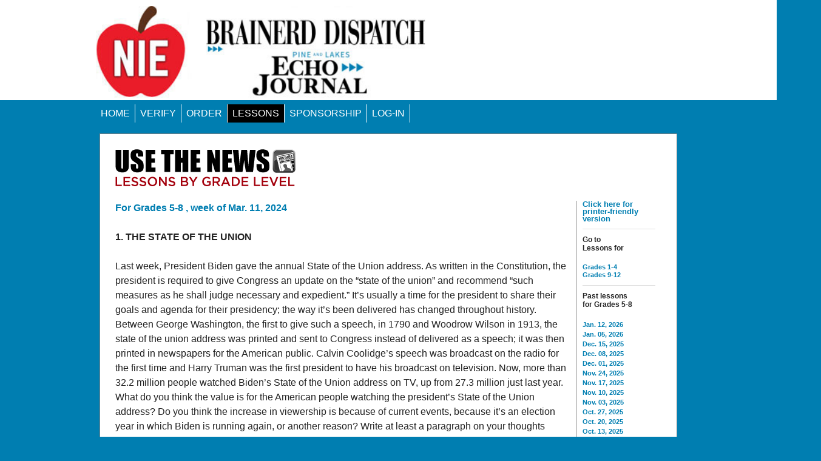

--- FILE ---
content_type: text/html;charset=UTF-8
request_url: https://nieonline.com/brainerdecho/lessons.cfm?category=middle&lessondate=20240311&title=Archive%20Lessons%205-8
body_size: 20100
content:
<!DOCTYPE HTML PUBLIC "-//W3C//DTD HTML 4.01 Transitional//EN" "http://www.w3.org/TR/html4/loose.dtd">


		<!-- Base Style Sheet - Netscape 4.7  -->
		<link rel="stylesheet" type="text/css" href="/includes/css/base.css"> 
		<!-- Enhanced Style Sheet - Changes for IE-->
		<style type="text/css">
			@import url(/includes/css/enhanced.css);
		</style>
 <script language="JavaScript" type="text/javascript">
function pop(linkURL){if (linkURL == null)linkURL = "";popwindow = window.open(linkURL,"popwindow",'toolbar=0,location=0,menubar=0,scrollbars=1,resizable=1,width=375,height=400,status=1,top=screen.availTop,left=screen.availLeft');popwindow.focus}
function shareit() {pop("http://nieonline.com/share/index.cfm?referer=" + window.location)}
</script> 

<style>
p{margin-top:6px;}
h3{margin:10px 0 10xp 0;}
p.sans-h3{margin:10px 0 10xp 0;}
</style>

<link rel="icon" href="/brainerdecho/images/favicon.ico" type="image/x-icon">
<link rel="shortcut icon" href="/brainerdecho/images/favicon.ico" type="image/x-icon"> 

<script type="text/javascript" src="/brainerdecho/includes/curvycorners.js"></script>
<script type="text/JavaScript">

  curvyCorners.addEvent(window, 'load', initCorners);

  function initCorners() {
    var settings = {
      tl: { radius: 12 },
      tr: { radius: 12 },
      bl: { radius: 12 },
      br: { radius: 12 },
      antiAlias: true
    }

  curvyCorners(settings, "#home_ee_box");
	curvyCorners(settings, "#home_ee_box2")
	curvyCorners(settings, "#home_program_box");
	curvyCorners(settings, "#home_lesson_area");
	curvyCorners(settings, "#home_lesson_box");
  }

</script>

<!DOCTYPE html PUBLIC "-//W3C//DTD XHTML 1.0 Strict//EN" "http://www.w3.org/TR/xhtml1/DTD/xhtml1-strict.dtd">


<html>
    <head>
    	<title>NIE | brainerdecho | Lessons</title>

	    <link rel="stylesheet" type="text/css" href="/includes/css/nieonline2.css" />
       

        <link rel="stylesheet" type="text/css" href="/brainerdecho/css/nieonline.css" />
        


        <!-- blueprint CSS for layout -->
        <link rel="stylesheet" href="/includes/css/blueprint/screen.css" type="text/css" media="screen, projection">
        <link rel="stylesheet" href="/includes/css/blueprint/print.css" type="text/css" media="print"> 
        <!--[if lt IE 8]>
            <link rel="stylesheet" href="/morris/css/blueprint/ie.css" type="text/css" media="screen, projection">
        <![endif]-->
		<!--[if IE]>
			<style type="text/css">
				.nav_left_block {margin-top:91px !important;}
			</style>
		 <![endif]-->



    </head>
    <body>
	<div class="new_header_area">		
		<a href="/brainerdecho"><img src="/brainerdecho/images/brainerdecho-header4.jpg" class="new_logo"></a> 
		
		
		
		
		<div class="new_nav_area">
			
		
<script>
sfHover = function() {
   var sfEls = document.getElementById("navbar").getElementsByTagName("li");
   for (var i=0; i<sfEls.length; i++) {
      sfEls[i].onmouseover=function() {
         this.className+=" hover";
      }
      sfEls[i].onmouseout=function() {
         this.className=this.className.replace(new RegExp(" hover\\b"), "");
      }
   }
}
if (window.attachEvent) window.attachEvent("onload", sfHover);
</script>

      <ul id="navbar">
      <!-- The strange spacing herein prevents an IE6 whitespace bug. -->
         <li><a href="/brainerdecho" >HOME</a>
      </li>
         <li><a href="/brainerdecho/verification.cfm" style="cursor:pointer;">VERIFY</a>
         </li>
         <li><a href="/brainerdecho/order.cfm" style="cursor:pointer;">ORDER</a>
         </li>
         <li><a href="/brainerdecho/#weekly" id="current_active_page">LESSONS</a>
            
         </li>
         <li><a href="/brainerdecho/sponsors.cfm" >SPONSORSHIP</a>
         </li>
		    <li><a href="/brainerdecho/studentconnect.cfm" >LOG-IN</a>
         </li>
		 

      </li>
		  
		      
      </ul>

		
		
		</div>
	
  	
	
		
	</div>
	   
		<div class="container contentContainer">

            <div class="span-24 pageBody">


<div id="content_text_area">
	

<style type = "text/css">
	.lessons_for_grades{font-weight:bold; font-size:16px; color:#007eb1;}
</style>






<p>
    <img src="/images/newlogos/usethenews_logo.gif">
</p>


<!-- Set the current year, month and day variables -->

    
    
    
<div style=" height:100%; width:120px; float:right; padding:0 10px 0 10px; margin-left:10px; border-left:1px solid gray;" class="lesson_archive_rr">

    <a class="sansbold" href="lessonsprint.cfm?category=middle&lessondate=20240311">Click here for printer-friendly version</a><br>

    <hr style="margin:10px 0 10px 0;">


    <p class=sansbold-1>Go to<br>Lessons for </p> 

        
    <a class=sanslink href="/brainerdecho/lessons.cfm?category=elementary&title=Lessons K-4">Grades 1-4</a><br>
    <a class=sanslink href="/brainerdecho/lessons.cfm?category=secondary&title=Lessons 9-12">Grades 9-12</a><br>
        
    <hr style="margin:10px 0 10px 0;">
    
    

    <p class="sansbold-1">
        Past lessons
        <br>
        for Grades 5-8 
    </p>
    
    
    
        <a class="sanslink"  style="line-height:150%" href="/brainerdecho/lessons.cfm?category=middle&lessondate=20260112&title=Archive Lessons 5-8">
        Jan. 12, 2026</A><br>
    
    
        <a class="sanslink"  style="line-height:150%" href="/brainerdecho/lessons.cfm?category=middle&lessondate=20260105&title=Archive Lessons 5-8">
        Jan. 05, 2026</A><br>
    
    
        <a class="sanslink"  style="line-height:150%" href="/brainerdecho/lessons.cfm?category=middle&lessondate=20251215&title=Archive Lessons 5-8">
        Dec. 15, 2025</A><br>
    
    
        <a class="sanslink"  style="line-height:150%" href="/brainerdecho/lessons.cfm?category=middle&lessondate=20251208&title=Archive Lessons 5-8">
        Dec. 08, 2025</A><br>
    
    
        <a class="sanslink"  style="line-height:150%" href="/brainerdecho/lessons.cfm?category=middle&lessondate=20251201&title=Archive Lessons 5-8">
        Dec. 01, 2025</A><br>
    
    
        <a class="sanslink"  style="line-height:150%" href="/brainerdecho/lessons.cfm?category=middle&lessondate=20251124&title=Archive Lessons 5-8">
        Nov. 24, 2025</A><br>
    
    
        <a class="sanslink"  style="line-height:150%" href="/brainerdecho/lessons.cfm?category=middle&lessondate=20251117&title=Archive Lessons 5-8">
        Nov. 17, 2025</A><br>
    
    
        <a class="sanslink"  style="line-height:150%" href="/brainerdecho/lessons.cfm?category=middle&lessondate=20251110&title=Archive Lessons 5-8">
        Nov. 10, 2025</A><br>
    
    
        <a class="sanslink"  style="line-height:150%" href="/brainerdecho/lessons.cfm?category=middle&lessondate=20251103&title=Archive Lessons 5-8">
        Nov. 03, 2025</A><br>
    
    
        <a class="sanslink"  style="line-height:150%" href="/brainerdecho/lessons.cfm?category=middle&lessondate=20251027&title=Archive Lessons 5-8">
        Oct. 27, 2025</A><br>
    
    
        <a class="sanslink"  style="line-height:150%" href="/brainerdecho/lessons.cfm?category=middle&lessondate=20251020&title=Archive Lessons 5-8">
        Oct. 20, 2025</A><br>
    
    
        <a class="sanslink"  style="line-height:150%" href="/brainerdecho/lessons.cfm?category=middle&lessondate=20251013&title=Archive Lessons 5-8">
        Oct. 13, 2025</A><br>
    
    
        <a class="sanslink"  style="line-height:150%" href="/brainerdecho/lessons.cfm?category=middle&lessondate=20251006&title=Archive Lessons 5-8">
        Oct. 06, 2025</A><br>
    
    
        <a class="sanslink"  style="line-height:150%" href="/brainerdecho/lessons.cfm?category=middle&lessondate=20250929&title=Archive Lessons 5-8">
        Sep. 29, 2025</A><br>
    
    
        <a class="sanslink"  style="line-height:150%" href="/brainerdecho/lessons.cfm?category=middle&lessondate=20250922&title=Archive Lessons 5-8">
        Sep. 22, 2025</A><br>
    
    
        <a class="sanslink"  style="line-height:150%" href="/brainerdecho/lessons.cfm?category=middle&lessondate=20250915&title=Archive Lessons 5-8">
        Sep. 15, 2025</A><br>
    
    
        <a class="sanslink"  style="line-height:150%" href="/brainerdecho/lessons.cfm?category=middle&lessondate=20250908&title=Archive Lessons 5-8">
        Sep. 08, 2025</A><br>
    
    
        <a class="sanslink"  style="line-height:150%" href="/brainerdecho/lessons.cfm?category=middle&lessondate=20250901&title=Archive Lessons 5-8">
        Sep. 01, 2025</A><br>
    
    
        <a class="sanslink"  style="line-height:150%" href="/brainerdecho/lessons.cfm?category=middle&lessondate=20250825&title=Archive Lessons 5-8">
        Aug. 25, 2025</A><br>
    
    
        <a class="sanslink"  style="line-height:150%" href="/brainerdecho/lessons.cfm?category=middle&lessondate=20250818&title=Archive Lessons 5-8">
        Aug. 18, 2025</A><br>
    
    
        <a class="sanslink"  style="line-height:150%" href="/brainerdecho/lessons.cfm?category=middle&lessondate=20250811&title=Archive Lessons 5-8">
        Aug. 11, 2025</A><br>
    
    
        <a class="sanslink"  style="line-height:150%" href="/brainerdecho/lessons.cfm?category=middle&lessondate=20250804&title=Archive Lessons 5-8">
        Aug. 04, 2025</A><br>
    
    
        <a class="sanslink"  style="line-height:150%" href="/brainerdecho/lessons.cfm?category=middle&lessondate=20250728&title=Archive Lessons 5-8">
        July 28, 2025</A><br>
    
    
        <a class="sanslink"  style="line-height:150%" href="/brainerdecho/lessons.cfm?category=middle&lessondate=20250721&title=Archive Lessons 5-8">
        July 21, 2025</A><br>
    
    
        <a class="sanslink"  style="line-height:150%" href="/brainerdecho/lessons.cfm?category=middle&lessondate=20250714&title=Archive Lessons 5-8">
        July 14, 2025</A><br>
    
    
        <a class="sanslink"  style="line-height:150%" href="/brainerdecho/lessons.cfm?category=middle&lessondate=20250630&title=Archive Lessons 5-8">
        June 30, 2025</A><br>
    
    
        <a class="sanslink"  style="line-height:150%" href="/brainerdecho/lessons.cfm?category=middle&lessondate=20250623&title=Archive Lessons 5-8">
        June 23, 2025</A><br>
    
    
        <a class="sanslink"  style="line-height:150%" href="/brainerdecho/lessons.cfm?category=middle&lessondate=20250616&title=Archive Lessons 5-8">
        June 16, 2025</A><br>
    
    
        <a class="sanslink"  style="line-height:150%" href="/brainerdecho/lessons.cfm?category=middle&lessondate=20250609&title=Archive Lessons 5-8">
        June 09, 2025</A><br>
    
    
        <a class="sanslink"  style="line-height:150%" href="/brainerdecho/lessons.cfm?category=middle&lessondate=20250602&title=Archive Lessons 5-8">
        June 02, 2025</A><br>
    
    
        <a class="sanslink"  style="line-height:150%" href="/brainerdecho/lessons.cfm?category=middle&lessondate=20250526&title=Archive Lessons 5-8">
        May 26, 2025</A><br>
    
    
        <a class="sanslink"  style="line-height:150%" href="/brainerdecho/lessons.cfm?category=middle&lessondate=20250519&title=Archive Lessons 5-8">
        May 19, 2025</A><br>
    
    
        <a class="sanslink"  style="line-height:150%" href="/brainerdecho/lessons.cfm?category=middle&lessondate=20250512&title=Archive Lessons 5-8">
        May 12, 2025</A><br>
    
    
        <a class="sanslink"  style="line-height:150%" href="/brainerdecho/lessons.cfm?category=middle&lessondate=20250505&title=Archive Lessons 5-8">
        May 05, 2025</A><br>
    
    
        <a class="sanslink"  style="line-height:150%" href="/brainerdecho/lessons.cfm?category=middle&lessondate=20250428&title=Archive Lessons 5-8">
        Apr 28, 2025</A><br>
    
    
        <a class="sanslink"  style="line-height:150%" href="/brainerdecho/lessons.cfm?category=middle&lessondate=20250421&title=Archive Lessons 5-8">
        Apr 21, 2025</A><br>
    
    
        <a class="sanslink"  style="line-height:150%" href="/brainerdecho/lessons.cfm?category=middle&lessondate=20250414&title=Archive Lessons 5-8">
        Apr 14, 2025</A><br>
    
    
        <a class="sanslink"  style="line-height:150%" href="/brainerdecho/lessons.cfm?category=middle&lessondate=20250407&title=Archive Lessons 5-8">
        Apr 07, 2025</A><br>
    
    
        <a class="sanslink"  style="line-height:150%" href="/brainerdecho/lessons.cfm?category=middle&lessondate=20250331&title=Archive Lessons 5-8">
        Mar. 31, 2025</A><br>
    
    
        <a class="sanslink"  style="line-height:150%" href="/brainerdecho/lessons.cfm?category=middle&lessondate=20250324&title=Archive Lessons 5-8">
        Mar. 24, 2025</A><br>
    
</div>
 


<div style="padding-right:10px;">

    <!-- Convert FIELD "lessondate" to a string -->
    
    <!-- Parse lessondate string for year, month and day -->
    
    
    <p class="lessons_for_grades">
        For 
    Grades 5-8  
        , week of
    Mar. 11, 2024 
        <br />
    </p>
    <span "class=sans-1">
        <p>
<b>1. THE STATE OF THE UNION </b>
</p>

<p>
Last week, President Biden gave the annual State of the Union address. As written in the Constitution, the president is required to give Congress an update on the “state of the union” and recommend “such measures as he shall judge necessary and expedient.” It’s usually a time for the president to share their goals and agenda for their presidency; the way it’s been delivered has changed throughout history. Between George Washington, the first to give such a speech, in 1790 and Woodrow Wilson in 1913, the state of the union address was printed and sent to Congress instead of delivered as a speech; it was then printed in newspapers for the American public. Calvin Coolidge’s speech was broadcast on the radio for the first time and Harry Truman was the first president to have his broadcast on television. Now, more than 32.2 million people watched Biden’s State of the Union address on TV, up from 27.3 million just last year. What do you think the value is for the American people watching the president’s State of the Union address? Do you think the increase in viewership is because of current events, because it’s an election year in which Biden is running again, or another reason? Write at least a paragraph on your thoughts about the State of the Union speech and how it affects the American public. 
</p>

<p>
<b>2. S.C.O.T.U.S.’ LAST ELECTION INVOLVEMENT</b>
</p>

<p>
This year, the Supreme Court has been heavily involved in hearing cases that have a direct impact on the 2024 election. Recently, the court delivered a decision that Colorado couldn’t bar former President Donald Trump from being on the ballot in the state based on the Fourteenth Amendment, as they had claimed. They will soon hear a case about whether Trump has presidential immunity from prosecution for trying to overturn the results of the 2020 election. Before this cycle, the last time that the court was so involved in a presidential election was in the 2000 showdown between former President George W. Bush and Al Gore. <a href="https://apnews.com/article/supreme-court-trump-insurrection-2024-election-45728c8a2f1e863ed94e14891aea5d47">
<b> Read more </b> </a> about that case and how the Supreme Court’s decision affected the election. Then, write a short summary article that explains how the court could shape the 2024 election going forward. 
</p>

<p>
<b>3. REAL SITES FOR FAKE NEWS</b>
</p>

<p>
Several fake US news sites have appeared recently, created by Russia to spread propaganda about their politics and culture, as well as the war in Ukraine. The sites include the D.C. Weekly, the New York News Daily, the Chicago Chronicle, and the Miami Chronicle. Experts point to the sites as a potential source of misinformation ahead of the 2024 election, an evolution of Russia’s interference in the 2016 presidential election. The sites include some true stories with fake news intermixed, sometimes augmented with AI-generated media. Most of the news sites were created this year, using WordPress software to create realistic websites that mimic American news outlets. (The Chicago Chronicle, for example, was a real newspaper that operated from 1895 to 1907 before shuttering.) At first glance, they’re easy to mistake for a legitimate source, with breaking news updates and articles on topical issues. However, a closer look shows dummy text that hasn’t been filled in and non-existent contact information. Their purpose, though, is to look credible at first glance if someone were to click on a news story from one of these sites that was shared on social media. How can you discern a fake news site from a real one? How are these realistic-looking fake sites a problem for the Untied States, particularly ahead of a presidential election? What would you tell people to do or look out for when sharing and reading content on social media? Write an article that summarizes the issue and your response to these questions. 
</p>

<p>
<b>4. SANTOS RETURNS</b>
</p>

<p>
Expelled House of Representatives member George Santos was able to attend the president’s State of the Union address thanks to the lifetime floor privileges granted to former members of the House, regardless of how they left office. After their tenure, House members are always entitled to admissions to he floor of the House, as long as they don’t have a direct personal connection to matters being decided, meaning they can’t come in to lobby for or against a particular piece of legislation. As a response to Santos’ presence at speech, Representative Ritchie Torres of New York is introducing a bill that would revoke floor privileges for expelled members, calling it the GEORGE (Getting Expelled Officially Revokes Guaranteed Entry) Rule. Torres previously co-authored the SANTOS (Stopping Another Non-Truthful Office Seeker) Act that would amend election campaign laws to require congressional candidates to provide additional information about their background. Do you think expelled members of the House should still be entitled to floor privileges? Write an opinion article about the issue.
</p>

<p>
<b>5. SPRING SLEEP ISSUES</b>
</p>

<p>
Most of America—with the exception of Arizona and Hawaii—had to “spring forward” for daylight savings time this weekend, losing an extra hour of sleep in favor of more light in the evenings for the summer. The time change can actually disrupt your sleep schedule for weeks because of the darker mornings and lighter evenings, which can have a negative impact on your health; some studies have even found an increase in heart attacks, strokes, and fatal car crashes in March right after the time change occurs, which could be linked to sleep depravation. Your body’s circadian rhythm determines when you go to sleep and when you’re more alert, usually based on light and darkness—when it stays light out later, your body doesn’t release melatonin to make you tired until later in the evening, which can keep you from falling asleep until later. <a href="https://apnews.com/article/daylight-saving-health-heart-attack-stroke-06088a66e5e7a86e9df4843742377d89?user_email=f2dbe01b5db2c55c8c3ee04b5cebf6440403a3cb5ec0c28d42fcd6a2c07aef3d&utm_medium=Afternoon_Wire&utm_source=Sailthru_AP&utm_campaign=AfternoonWire_March8_2024&utm_term=Afternoon%20Wire"> <b> Read more </b> </a> about how the time change can affect your health, then write an article that explains the dangers to people and what they can do to correct it.
</p>


    </span>


</div>



</div>	

                <!-- close pageBody div -->
                </div>
                
                <br clear=all>

                <div id="mi_footer" align="center">
                    <p class="footerText">
                        &copy;2026 <a href="/index.cfm">Online Publications Inc. dba NIEonline.com</a>
                    </p>
                </div>
                
            </div> <!-- contentContainer div -->

        </div> <!-- centering div -->
        


    </body>

</html>

--- FILE ---
content_type: text/css
request_url: https://nieonline.com/brainerdecho/css/nieonline.css
body_size: 6820
content:
body{
	background:url(/brainerdecho/images/bg.jpg) repeat-x #007eb1 !important;
	background-position:center top;
	font-family: Arial, Helvetica, sans-serif; !important;
	font-size:100% !important;
}

a:hover{
	text-decoration:underline;
	color: #007eb1 !important;
	
}

#accordion a:hover{
	color:#ffffff !important;
}

a{
	color: #007eb1 !important;
}


h1{
	color:#362d1e !important;
	font-size:35px !important;
}


hr{
	margin: 10px 0 10px 0;
}

#order_admin_nav{
	margin:15px 0 0 15px; 
}

#order_admin_nav_menu_item a{
	color: #ffffff !important;
}


/*Fix the admin search results*/
table{
	font-size:12px !important;
}

#content_text_area{
	padding:25px;
}


.loginFormTable{
	background:#ffffff;
}

.loginFormField{
	color:red;
}

/* Header and Nav */

.new_header_area{
	width:965px; 
	height: 170px; /*117*/
	margin-right:auto;
	margin-left:auto;
	padding:10px;
	text-align: left;
}

.fb_in_header{
	float:right;
	margin-top: 15px;
}

.new_logo{
	height: 151px;
	margin-bottom:11px;
}

.new_nav_area{
	width:965px;
	height:22px;
}

.new_nav_item{
	height:20px;
	float:left;
	padding:7px 5px 5px 5px;
	color:#ffffff;
	background-color:#D72326;
	z-index: 1;
	line-height:100%;
}

.new_nav_item_spacer{
	height:20px;
	width: 5px;
	float:left;
	padding:7px 2px 5px 2px;
	color:#ffffff;
	background-color:#D72326;
	z-index: 1;
	text-align: center;
}

.new_nav_pipe{
	height:100%;
	width:1px;
}

.new_nav_item_home{
	height:20px;
	width: 30px;
	float:left;
	padding:10px 0 5px 5px;
	color:#ffffff;
	background-color:#666666;
	z-index: 1;
}

.new_nav_item_end{
	height:20px;
	float:left;
	padding:7px 5px 5px 5px;
	color:#ffffff;
	/*
	background-color:#1f509a;
	z-index: 1;
	background-image: url(http://nieonline.com/latimes/images/end_corner.gif);
	background-repeat: no-repeat;
	background-position:right top;
	*/
}

.new_nav_item:hover{
	background-color:#993025;
}


.new_nav_item a{
	color: #ffffff !important;
	font-size:16px !important;
	text-decoration: none;
	font-family: Georgia !important;
	font-weight:normal !important;
}

.new_nav_item a:hover{
	color:#ffffff !important;
}

#current_active_page{
	background: #000000;
}


#new_nav_button a{
	font-weight:bold;
}

.new_nav_button_left{
	float:left;
	background-image: url(/latimes/images/button_left_edge.gif); 
	height:32px;
	width:5px; 
		
}

.new_nav_button_right{
	float:left;
	background-image:url(/latimes/images/button_right_edge.gif); 
	height:32px;
	width:5px; 
}


.nav_left_block{
	height:32px;
	background:#356697;
	width:50%;
	position: absolute;
	margin-top:92px;
	z-index: -1;
	left: 0;
}

.new_secondary_nav_wrap{
	width:965px;
	height:40px;
	margin-top:20px;
	border-top: 1px solid #d6d6d6; 
	border-bottom: 1px solid #d6d6d6; 
}

.new_2nav_item{
	float: right;
	margin-left:15px;
	font-size:.66em;
	padding-top:13px;
	font-weight: bold;
}

.new_2nav_item a{
	color:#ffffff !important;
}

.new_2nav_item a:hover{
	color:#666666 !important;
}


.new_2nav_item a:visited{
	color:#ffffff;
}


/* Dropdown nav styling */

#navbar{
   margin: 0;
   padding: 0; 
   background-color:#5489c6;
	z-index: 99!important;
   }
 
#navbar li {
   list-style: none !important;
   float: left; 
	border-right:1px solid #ffffff;
   }

#navbar li a {
   display: block;
   padding: 3px 8px;
   /* background-color: #5489c6; */
   color: #ffffff !important;
   text-decoration: none; 
   }
	
#navbar li a:hover {
   background-color: #000000;
   color: #ffffff !important;
   text-decoration: none; 
   z-index: 99!important;
   }	

.new_nav_end {
	border: none !important;
}

.new_nav_end a:hover{
	background-color: #000000 !important;
}

	
#navbar li ul {
   display: none; 
    [if Opera] width: 12.65em; /* Width to help Opera out */
   }

#navbar li:hover ul, #navbar li.hover ul {
   display: block;
   position: absolute;
   margin: 0;
   padding: 0; 
   }

#navbar li:hover li, #navbar li.hover li {
   float: none; 
   }

#navbar li:hover li a, #navbar li.hover li a {
   background-color: #359BD5;
   border-bottom: 1px solid #ffffff;
   color: #ffffff !important; 
	z-index: 99;
   }
   
#navbar li li a:hover {
   background-color: #006AAC;
   }

/*Page and image styling*/


#announcement_area{
	background-color: #313131;
	color:#ffffff;
	margin:0 0 15px 0;
	border-bottom: 1px solid #000000;
	border-top: 1px solid #000000;
	width: 950px;
	position: relative;
}

#home_rotating_wrap {
	padding:8px; 
	background:#993025; 
	-moz-border-radius: 12px; 
	border-radius: 12px;
	z-index: 1;
}

#home_rotating_wrap_a{
	color:#ffffff;
	font-weight: bold;	
}

#home_rotating_wrap_a a:hover, #home_rotating_wrap_a:hover{
	color: #ffffff !important;
}

#smaller_title{
	font-size:22px;
	font-weight:bold;
	color:#D72326;
}

#limg{
	float:left;
	margin:0 20px 0 10px;
}

.program_title{
	color:#666666;
	font-weight: bold;
	font-size:22px;
}

.program_age_range{
	font-size:14px;
	font-weight: bold;
	color:#cf122e;
}

.program_logo{
	width:200px;
	text-align:center;
	float: left;
	height:220px;
}

.program_descriptiom{
	float:left;
}

.program_hr{
	clear:both;
}

#program_notes{
	padding:10px;
	background:#1f509a;
	color:#ffffff;
	/* border: 2px solid #993025; */
	-moz-border-radius: 12px; 
	border-radius: 12px;
	text-align: center;
	margin: 18px 0 0 0;
}

.program_notes_title{
	font-size: 16px;
	font-weight: bold;
}

#home_program_area{
	padding: 12px 0 12px 22px;
	-moz-border-radius: 12px; 
	border-radius: 12px;
	text-align: center;
	background:#D72326;
}

#home_program_box{
	background:#ffffff;
	padding:4px;
	-moz-border-radius: 12px; 
	border-radius: 12px;
	text-align: center;
	margin-bottom: 8px;
	font-size: 12px;
	height:150px;
}

.program_title_home{
	font-weight: bold;
	color: #ffffff;
	margin-bottom:10px;
	font-size: 18px;
}

#home_lesson_area{
	padding: 12px;
	-moz-border-radius: 12px; 
	border-radius: 12px;
	text-align: center;
	background:#666666;
}

#home_lesson_box{
	background:#ffffff;
	padding:4px;
	-moz-border-radius: 12px; 
	border-radius: 12px;
	text-align: center;
	margin-left: 12px;
	margin-bottom: 24px;
	font-size: 12px;
	height:85px;
}

.lesson_title_home{
	font-weight: bold;
	margin-bottom:10px;
	font-size: 18px;
}

#program_page_sponsor{
	margin-bottom:8px;
	text-align:center;
	margin-left:15px;
}

.lesson_logo_img{
	margin-top:22px;
}

#feature1, #feature2, #feature3, #feature4, #feature5, #feature6, #feature7 #feature8, #feature9{
	font-size:11px !important;
}	

#module_logo_area{
	margin-bottom:3px;
}

#order_admin_nav_title, #user_admin_nav_title{
	color:#ffffff !important;
}

#user_admin_nav_menu_item a{
	color:#ffffff !important;
}

#home_whiteboard{
	font-size:11px!important;
	background: url(/star_telegram/images/white_board.gif);
	background-repeat: no-repeat;
	width: 574px;
	height: 500px;
	padding: 35px;
}

.red_heading{
	color:#007eb1;
	font-size: 22px;
	font-weight: bold;
}